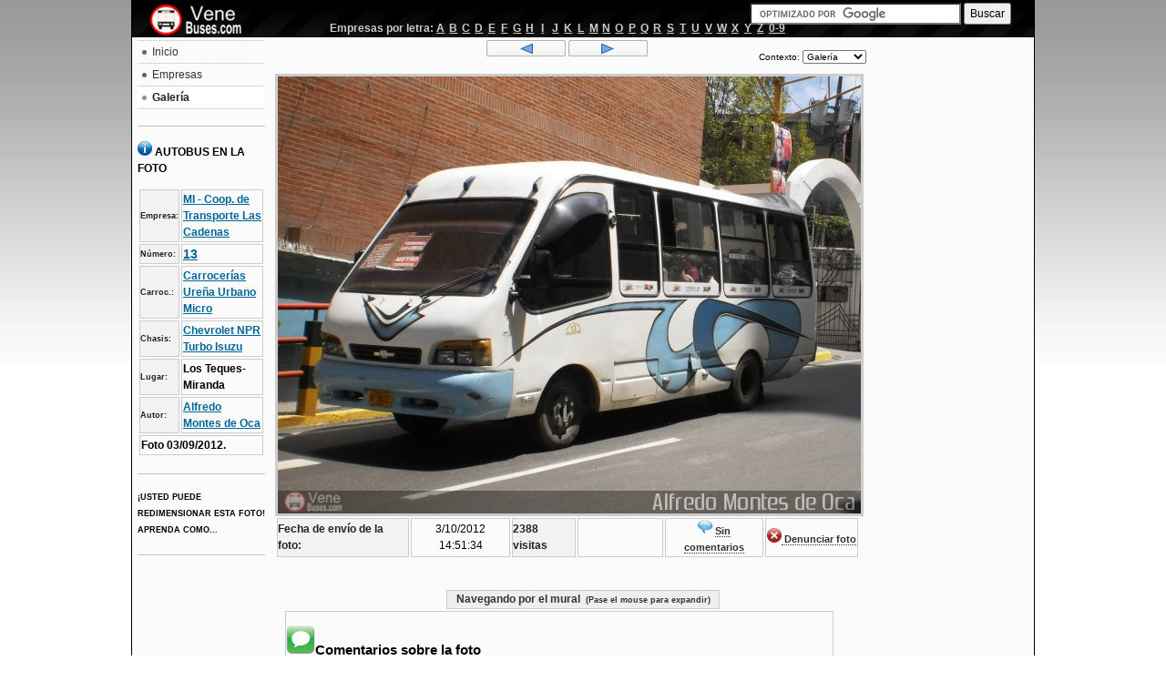

--- FILE ---
content_type: text/html; charset=ISO-8859-1
request_url: https://venebuses.com/foto/26764/
body_size: 4605
content:
<!DOCTYPE html PUBLIC "-//W3C//DTD XHTML 1.0 Transitional//EN" "http://www.w3.org/TR/xhtml1/DTD/xhtml1-transitional.dtd"> 
<html xmlns="http://www.w3.org/1999/xhtml" xml:lang="es-ve" lang="es-ve"> 
<head><meta charset="windows-1252"> 
   
  <meta name="robots" content="index, follow" /> 
  <meta name="keywords" content="Carrocerias Ureña,los teques-miranda,autobus,bus,venezuela,venebuses,venebus,venbus,autobús,transporte,rodovias,ciudades,foto de autobuses,fotos de autobuses,foto de buses,fotos de buses,busfan,expresos" /> 
  <meta name="description" content="Foto de autobús 13 de la empresa MI - Coop. de Transporte Las Cadenas en la ciudade de Los Teques-Miranda." /> 
  <title>MI - Coop. de Transporte Las Cadenas 13 por Alfredo Montes de Oca - Los Teques-Miranda - Venebuses.com</title> 
  <link rel="stylesheet" href="/templates/ja_purity/css/template.css" type="text/css" /> 
  <link rel="stylesheet" href="/templates/ja_purity/css/menu.css" type="text/css" /> 
  <link rel="icon" href="/img/ob.ico" type="image/x-icon"/>
  <script type="text/javascript" src="/script/jq.js"></script>
  <script type="text/javascript" src="/script/js.js"></script>
  <script type="text/javascript">
	fontSize = 100;
	$(document).ready(
		function()
		{
			$("#frmcoment").submit(function(){return addComentario('26764');});
			$('img.res').mouseover(
			function()
			{
				$('img.res').resizable({animate:true,ghost:true,aspectRatio:true}).parent().draggable();
			}
			);
			$(document).keydown(function(e){ if(e.target.tagName=="INPUT"||e.target.tagName=="TEXTAREA") return; if(e.keyCode==37){window.location=$("#btnant").get(0).href;}else{if(e.keyCode==39)window.location=$("#btnpos").get(0).href;}});
			$("#cboctx").change(function(){window.location='/foto/26764/'+$(this).val(); });
			$("a.cmn").click(function(){$("#comentario").val($("#comentario").val()+'[b]'+$(this).html()+'[/b]\n');});
			$("a.quote").click(function(){ var txt=getSelText(); if(txt=="") alert("Seleccionar un texto para citar"); else $("#comentario").val($("#comentario").val()+'[q]'+txt+'[/q]\n');});
		}
	);
  </script>
  <script type="text/javascript" src="/script/jq-ui.js"></script>
  <script type="text/javascript" src="/script/ui/ui.core.js"></script>
  <script type="text/javascript" src="/script/ui/ui.draggable.js"></script>
  <script type="text/javascript" src="/script/ui/ui.resizable.js"></script>
  <link rel="stylesheet" href="/templates/ja_purity/styles/background/lighter/style.css" type="text/css" />
  <link rel="stylesheet" href="/css/theme1/jtheme.css" type="text/css"/>
<!--[if gte IE 7.0]>
<style type="text/css">
.clearfix {display: inline-block;}
</style>
<![endif]-->  
	<style type="text/css"> 
		#ja-header,#ja-mainnav,#ja-container,#ja-botsl,#ja-footer {width: 97%;margin: 0 auto;}
		#ja-wrapper {min-width: 100%;}
		
	</style> 
	<meta property="og:title" content="MI - Coop. de Transporte Las Cadenas 13 por Alfredo Montes de Oca - Los Teques-Miranda - Venebuses.com"/>
	<meta property="og:type" content="website" />
	<meta property="og:url" content="http://venebuses.com/foto/26764/" />
	<meta property="og:site_name" content="Venebuses"/>
	<meta property="og:image" content="http://venebuses.com/m1/thumbs/aa40d567c94a14b2e9c126c1b043457d.jpg"/>
	<meta property="fb:admins" content="100001393631990" />
</head> 
<body id="bd" class="fs3 Moz" > 
<a name="Top" id="Top"></a> 
<p style="display:none">Carrocerias Ureña</p>
<div id="main">  
<!-- BEGIN: HEADER --> 
<div id="ja-headerwrap"> 
	<div id="ja-header" class="clearfix" > 
		<h1 class="logo"> 
			<a href="https://venebuses.com" title="Venebuses.com"><span>Venebuses.com</span></a> 
		</h1> 
		<div id="busca"><br/>
		<form action="https://www.google.co.ve" id="cse-search-box">
  <div>
    <input type="hidden" name="cx" value="partner-pub-5637917406182241:2784012543" />
    <input type="hidden" name="ie" value="ISO-8859-1" />
    <input type="text" name="q" size="30" />
    <input type="submit" name="sa" value="Buscar" />
  </div>
</form>

<script type="text/javascript" src="https://www.google.co.ve/coop/cse/brand?form=cse-search-box&amp;lang=es"></script>
		</div>
		<div id="empbar"><table align="center"><tr><th>Empresas por letra:</th><td width="10"><a href="/empresas/index.php?search=A">A</a></td><td width="10"><a href="/empresas/index.php?search=B">B</a></td><td width="10"><a href="/empresas/index.php?search=C">C</a></td><td width="10"><a href="/empresas/index.php?search=D">D</a></td><td width="10"><a href="/empresas/index.php?search=E">E</a></td><td width="10"><a href="/empresas/index.php?search=F">F</a></td><td width="10"><a href="/empresas/index.php?search=G">G</a></td><td width="10"><a href="/empresas/index.php?search=H">H</a></td><td width="10"><a href="/empresas/index.php?search=I">I</a></td><td width="10"><a href="/empresas/index.php?search=J">J</a></td><td width="10"><a href="/empresas/index.php?search=K">K</a></td><td width="10"><a href="/empresas/index.php?search=L">L</a></td><td width="10"><a href="/empresas/index.php?search=M">M</a></td><td width="10"><a href="/empresas/index.php?search=N">N</a></td><td width="10"><a href="/empresas/index.php?search=O">O</a></td><td width="10"><a href="/empresas/index.php?search=P">P</a></td><td width="10"><a href="/empresas/index.php?search=Q">Q</a></td><td width="10"><a href="/empresas/index.php?search=R">R</a></td><td width="10"><a href="/empresas/index.php?search=S">S</a></td><td width="10"><a href="/empresas/index.php?search=T">T</a></td><td width="10"><a href="/empresas/index.php?search=U">U</a></td><td width="10"><a href="/empresas/index.php?search=V">V</a></td><td width="10"><a href="/empresas/index.php?search=W">W</a></td><td width="10"><a href="/empresas/index.php?search=X">X</a></td><td width="10"><a href="/empresas/index.php?search=Y">Y</a></td><td width="10"><a href="/empresas/index.php?search=Z">Z</a></td><td><a href="/empresas/index.php?search=1">0-9</a></td></tr></table></div>
	</div> 
</div> 
<!-- END: HEADER -->  
<!-- BEGIN: MAIN NAVIGATION --> 
<!-- END: MAIN NAVIGATION --> 
<div> 
<div> 
		<!-- BEGIN: CONTENT --> 
		<div style="width:140px;float:left;padding-left:6px;z-index:0;" > 
			<div class="moduletable_menu"> 
				<ul class="menu">
					<li class="item1"><a href="https://venebuses.com"><span>Inicio</span></a></li>	
					<li class="item2"><a href="/empresas/"><span>Empresas</span></a></li>
					<li class="active item2"><a href="/galeria"><span>Galería</span></a></li>
				</ul>
			</div> 
			<div class="moduletable_menu">
			 
				<h4><img src="/img/info16.png" alt="Informação"/> AUTOBUS EN LA FOTO</h4>
							<table class="look" id="tbinfo">
									<tr>
						<th>Empresa:</th>
						<td><a href="/empresas/910/MI_-_Coop._de_Transporte_Las_Cadenas">MI - Coop. de Transporte Las Cadenas</a></td>
					</tr>
									<tr>
						<th>Número:</th>
						<td style="font-size:120%"><a href="/empresas/910/MI_-_Coop._de_Transporte_Las_Cadenas/13/" title="Há 3 fotos. Haga clic para ver más.">13</a></td>
					</tr>
									<tr>
						<th>Carroc.:</th>
						<td><a href="/modelos/carroceria/carrocer%EDas_urena/
							urbano_micro/" title="Ver mais fotos deste modelo">Carrocerías Ureña Urbano Micro</a></td>
					</tr>
									<tr>
						<th>Chasis:</th>
						<td><a href="/modelos/chassi/chevrolet/
							npr_turbo_isuzu/" title="Ver mais fotos deste modelo">Chevrolet NPR Turbo Isuzu</a></td>
					</tr>
									<tr>
						<th>Lugar:</th>
						<td>Los Teques-Miranda</td>
					</tr>
									<tr>
						<th>Autor:</th>
						<td><a href="/alfredobus/" title="Veja mais fotos deste autor">Alfredo Montes de Oca</a></td>
					</tr>
									<tr>
						<td colspan="2">Foto 03/09/2012.</td>
					</tr>
												</table>
			</div>
			<div class="moduletable_menu" style="z-index:0"> 
				<h4 style="margin:0"><span class="mini">¡Usted puede redimensionar esta foto! Aprenda como...</span></h4>
			</div>
		</div>
		<div id="direita">
			<script async src="//pagead2.googlesyndication.com/pagead/js/adsbygoogle.js"></script>
<!-- venebuses_foto_dir -->
<ins class="adsbygoogle"
     style="display:inline-block;width:160px;height:600px"
     data-ad-client="ca-pub-5637917406182241"
     data-ad-slot="3981544145"></ins>
<script>
(adsbygoogle = window.adsbygoogle || []).push({});
</script>		</div>
		<div class="gpagination"><div id="ctx"><p>Contexto: <select id="cboctx"><option value="" selected=="selected">Galería</option><option value="empresa/" >Empresa</option><option value="carroceria/" >Carrocería</option><option value="chassi/" >Chasis</option></select></div><div class="navflag"><a id="btnant" href="/foto/26765/" title="Anterior"><img src="/img/btnprev.gif" alt="Anterior"/></a> <a id="btnpos" href="/foto/26763/" title="Siguiente"><img src="/img/btnext.gif" alt="Siguiente"/></a></div></div>
		<div class="fotoview" >
<img src="/m1/photos/aa40d567c94a14b2e9c126c1b043457d.jpg" alt="MI - Coop. de Transporte Las Cadenas 13 por Alfredo Montes de Oca" class="res"/><table class="look" align="center"><tr><th>Fecha de envío de la foto:</th><td>3/10/2012 14:51:34</td><th id="views">2388 visitas</th><td><iframe id="fb" src="https://www.facebook.com/plugins/like.php?href=http%3A%2F%2Fvenebuses.com%2Ffoto%2F26764%2F&amp;send=false&amp;layout=standard&amp;width=120&amp;send=false&amp;layout=button_count&amp;width=150&amp;show_faces=false&amp;action=like&amp;colorscheme=light&amp;font=segoe+ui&amp;height=21" scrolling="no" frameborder="0" style="border:none; overflow:hidden; width:90px; height:21px;" allowTransparency="true"></iframe></td><td><a href="#lnkcmt" class="lnkcmt"><img src="/img/comment16.png" style="border:none" alt="" /> <span>Sin comentarios</span></a></td><td><a href="/contato.php?denun=26764" class="lnkcmt"><img src="/img/del16.png" alt="" style="border:none"/><span> Denunciar foto</span></a></td></tr></table>		</div> 
		<!-- END: CONTENT --> 
		<!-- BEGIN: LEFT COLUMN --> 
		<!-- END: LEFT COLUMN --> 
</div> 
</div>  
<div>
	<div style="clear:right">
	<table class="look" align="center" style="width:300px"><caption onmouseover="$('#nbhide').show()">Navegando por el mural <span class="mini">&nbsp;(Pase el mouse para expandir)</span></caption><tr style="display:none" id="nbhide"><td><a href="/foto/26766/" title="Yuruani 030-A"><img src="/m1/thumbs/7cb32e6bdc272551176478f3e90288bd.jpg" alt="Yuruani 030-A"/></a></td><td><a href="/foto/26765/" title="Aerobuses de Venezuela 117"><img src="/m1/thumbs/251a60450861c46c6bd982611b229f79.jpg" alt="Aerobuses de Venezuela 117"/></a></td><th width="165" style="text-align:center">&lt;&lt;Fotos anteriores<br/>Fotos seguintes&gt;&gt;</th><td><a href="/foto/26763/" title="C.U. Caracas - Los Teques A.C. 115"><img src="/m1/thumbs/f6968547901182c947e2fe1aa2d27edc.jpg" alt="C.U. Caracas - Los Teques A.C. 115"/></a></td><td><a href="/foto/26762/" title="MI - Unión de Transportistas San Pedro A.C. 24"><img src="/m1/thumbs/242f9b8a69eb1d7c728558522ee464c1.jpg" alt="MI - Unión de Transportistas San Pedro A.C. 24"/></a></td></tr></table>	</div>
	<div id="comentarios">
		<a id="lnkcmt" name="lnkcmt"></a>
		<h3><img src="/img/comment.png" alt=""/>Comentarios sobre la foto</h3>
		<div id="list"><p>No hay ningún comentario sobre esta foto.</p></div>
		<div id="form">
			<form method="post" action="addcoment.php" id="frmcoment">
							<table class="look" align="center">
					<caption>¡Escribe tu comentario!</caption>
					<tr><th><label for="nome">Nombre y apellido:</label></th><td><input type="text" maxlength="32" name="nome" id="nome" size="35" /></td></tr>
					<tr><th><label for="email">E-mail (Opcional):</label></th><td><input type="text" maxlength="32" name="email" id="email" size="35" /><br/><span class="mini"><input type="checkbox" id="nt" /><label for="nt"> Notificarme de nuevos comentarios en esta foto</label></span></td></tr>
					<tr><th><label for="comentario">Comentario:</label></th><td><textarea cols="75" rows="6" name="comentario" id="comentario"></textarea></td></tr> 
					<tr><td colspan="2"><span style="font-weight:bold">Al enviar su comentario usted garantiza que no viola los <a href="https://venebuses.com/blog/2009/11/18/terminos-de-uso-de-venebuses-com/" target="_blank">Términos de Uso</a></span></label></td></tr>
					<tr><td colspan="2" align="center">
						<div id="cmld" class="cm"><img src="/img/loading.gif" alt=""/> Guardando...</div>
						<div id="cmok" class="cm"><img src="/img/ok16.png" alt=""/> Gracias, tu opinión será visible después de haber sido aprobado por nuestro equipo.</div>
						<div id="cmer" class="cm"><img src="/img/del16.png" alt=""/> Error al guardar comentario.</div>
						<input type="submit" value="Enviar" id="btncmt"/>
					</td></tr>
				</table>
			</form>
		</div>
		<p style="text-align:right"><a href="#Top">Ir a la parte superior</a></p>
	</div>
	<div style="margin-left:130px">
		<div style="float:left">
			<script async src="//pagead2.googlesyndication.com/pagead/js/adsbygoogle.js"></script>
<!-- venebuses_foto_inferior -->
<ins class="adsbygoogle"
     style="display:inline-block;width:336px;height:280px"
     data-ad-client="ca-pub-5637917406182241"
     data-ad-slot="6795409740"></ins>
<script>
(adsbygoogle = window.adsbygoogle || []).push({});
</script>		</div>
		<div style="float:left">
			<script async src="//pagead2.googlesyndication.com/pagead/js/adsbygoogle.js"></script>
<!-- venebuses_foto_inferior -->
<ins class="adsbygoogle"
     style="display:inline-block;width:336px;height:280px"
     data-ad-client="ca-pub-5637917406182241"
     data-ad-slot="6795409740"></ins>
<script>
(adsbygoogle = window.adsbygoogle || []).push({});
</script>		</div>
	</div>
</div>
<!-- BEGIN: FOOTER --> 
<div id="ja-footerwrap"> 
<div id="ja-footer" class="clearfix">
	<div id="ja-footnav"></div> 
	<div class="copyright"><p><p>Los derechos de autor del material expuesto corresponde a sus respectivos autores.<br/>Venebuses.com no es responsable por el material enviado por los usuarios.</p>&copy;2009 Venebuses.com - Todos los derechos reservados.<br/>Juan Carlos Gámez y Tadeu Carnevalli</p>
	</div> 
	<div class="ja-cert">
	</div> 
	<br/> 
</div> 
</div> 
<!-- END: FOOTER --> 
</div> 
<div id="dialog"></div>
<div id="dialogV"></div>
<!--Google analytics-->
<script type="text/javascript">
var gaJsHost = (("https:" == document.location.protocol) ? "https://ssl." : "http://www.");
document.write(unescape("%3Cscript src='" + gaJsHost + "google-analytics.com/ga.js' type='text/javascript'%3E%3C/script%3E"));
</script>
<script type="text/javascript">
try {
var pageTracker = _gat._getTracker("UA-6668161-8");
pageTracker._trackPageview();
} catch(err) {}</script><!--Google analytics fim-->
<script defer src="https://static.cloudflareinsights.com/beacon.min.js/vcd15cbe7772f49c399c6a5babf22c1241717689176015" integrity="sha512-ZpsOmlRQV6y907TI0dKBHq9Md29nnaEIPlkf84rnaERnq6zvWvPUqr2ft8M1aS28oN72PdrCzSjY4U6VaAw1EQ==" data-cf-beacon='{"version":"2024.11.0","token":"713780ce1ff44980abe6a56126982aef","r":1,"server_timing":{"name":{"cfCacheStatus":true,"cfEdge":true,"cfExtPri":true,"cfL4":true,"cfOrigin":true,"cfSpeedBrain":true},"location_startswith":null}}' crossorigin="anonymous"></script>
</body> 
</html> 


--- FILE ---
content_type: text/html; charset=utf-8
request_url: https://www.google.com/recaptcha/api2/aframe
body_size: 120
content:
<!DOCTYPE HTML><html><head><meta http-equiv="content-type" content="text/html; charset=UTF-8"></head><body><script nonce="Eg_eHxZGi5XI6viJj2SVRA">/** Anti-fraud and anti-abuse applications only. See google.com/recaptcha */ try{var clients={'sodar':'https://pagead2.googlesyndication.com/pagead/sodar?'};window.addEventListener("message",function(a){try{if(a.source===window.parent){var b=JSON.parse(a.data);var c=clients[b['id']];if(c){var d=document.createElement('img');d.src=c+b['params']+'&rc='+(localStorage.getItem("rc::a")?sessionStorage.getItem("rc::b"):"");window.document.body.appendChild(d);sessionStorage.setItem("rc::e",parseInt(sessionStorage.getItem("rc::e")||0)+1);localStorage.setItem("rc::h",'1762175049529');}}}catch(b){}});window.parent.postMessage("_grecaptcha_ready", "*");}catch(b){}</script></body></html>

--- FILE ---
content_type: text/css
request_url: https://venebuses.com/templates/ja_purity/css/template.css
body_size: 4765
content:
/* COMMON STYLE
--------------------------------------------------------- */
html, body, form, fieldset {
	margin: 0;
	padding: 0;
}

body {
	color: #000000;
	font-family: Arial, Helvetica, sans-serif;
	line-height: 150%;
	background:#ffffff url("http://venebuses.com/img/fundo_cinza.jpg") top left repeat-x fixed;
}

body#bd {
/*	color: #333333;
	background: #F2F2F2;*/
}

body.contentpane {
	width: auto; /* Printable Page */
	margin: 1em 2em;
	line-height: 1.3em;
	margin: 0px 0px 0px 0px;
	font-size: 12px;
	color: #333;
}

body.fs3{
	font-size: 12px;
}
/* Normal link */
a {
	color: #006699;
	text-decoration: underline;
}

a:hover, a:active, a:focus {
	color: #333333;
	text-decoration: underline;
}

/* Title text */
.contentheading, .componentheading, .blog_more strong, h1, h2, h3, h4 {
	font-family: "Segoe UI", Arial, Helvetica, sans-serif;
}

/* Small text */
small, .small, .smalldark, .mosimage_caption, .createby, .createdate, .modifydate, a.readon, .img_caption {
	color: #666666;
	font-size: 92%;
}

/* Heading */
h1 {
	font-size: 180%;
}

h2 {
	font-size: 150%;
}

h3 {
	font-size: 125%;
}

h4 {
	font-size: 100%;
	text-transform: uppercase;
}

p, pre, blockquote, ul, ol, h1, h2, h3, h4, h5, h6 {
	margin: 1em 0;
	padding: 0;
}

ul {
	list-style: none;
}

ul li {
	padding-left: 30px;
	background: url(../images/bullet.gif) no-repeat 18px 8px;
	line-height: 180%;
}

ol li {
	margin-left: 35px;
	line-height: 180%;
}

th {
	padding: 5px;
	font-weight: bold;
	text-align: left;
}

fieldset {
	/*border: none;*/
	padding: 10px 5px;
	/*background: url(../images/hdot2.gif) repeat-x top;*/
}

fieldset a {
	font-weight: bold;
}

hr {
	border-top: 1px solid #CCCCCC;
	border-right: 0;
	border-left: 0;
	border-bottom: 0;
	height: 1px;
}

td, div {
	font-size: 100%;
}

img {
	border: none;
}
/* FORM
--------------------------------------------------------- */
form {
	margin: 0;
	padding: 0;
}

form label {
	cursor: pointer;
}

input, select, textarea, .inputbox {
	padding: 3px 5px;
	font-family: Tahoma, Arial, Helvetica, sans-serif;
	font-size: 100%;
}

.button {
	padding: 3px 5px;
	border: 1px solid #333333;
	background: url(../images/grad1.gif) repeat-x top #333333;
	color: #CCCCCC;
	font-size: 85%;
	text-transform: uppercase;
}

.button:hover, .button:focus {
	border: 1px solid #999999;
	background: #333333;
	color: #FFFFFF;
}

* html .button {
	padding: 2px 0 !important; /*IE 6*/
}

*+html .button {
	padding: 2px 0 !important; /*IE 7*/
}

.inputbox {
	border: 1px solid #CCCCCC;
	background: #FFFFFF;
}

.inputbox:hover, .inputbox:focus {
	background: #FFFFCC;
}

/* BONUS TYPOGRAPHY STYLES
--------------------------------------------------------- */
pre, .code {
	padding: 10px 15px;
	margin: 5px 0 15px;
	border-left: 5px solid #999999;
	background: #FFFFFF;
	font: 1em/1.5 "Courier News", monospace;
}

blockquote {
	padding: 1em 40px 1em 15px;
}

blockquote span.open {
	padding: 0 0 0 20px;
	background: url(../images/so-q.gif) no-repeat left top;
}

blockquote span.close {
	padding: 0 20px 0 0;
	background: url(../images/sc-q.gif) no-repeat bottom right;
}

/* Quote hilight */
.quote-hilite {
	padding: 10px 15px;
	margin: 0;
	border: 1px solid #CACACC;
	background: #FFFFFF;
}

/* Small quote */
.small-quote {
	margin: 0;
	padding: 0;
	background: none;
}

.small-quote span.open-quote {
	margin: 0;
	padding-left: 20px;
	background: url(../images/so-q.gif) no-repeat center left;
}

.small-quote span.close-quote {
	margin: 0;
	padding-right: 20px;
	background: url(../images/sc-q.gif) no-repeat center right;
}

.small-quote span.author {
	padding: 2px 5px 2px 20px;
	border-top: 1px solid #DCDDE0;
	margin: 0.5em 0 0;
	display: block;
	background: url(../images/author.gif) no-repeat 5px 4px #EAEBEE;
	font-size: 90%;
	text-transform: uppercase;
}

/* Rropcap */
.dropcap {
	float: left;
	padding: 4px 8px 0 0;
	display: block;
	color: #999999;
	font: 50px/40px Georgia, Times, serif;
}

/* Tips, Error, Message, Hightlight*/
p.error {
	padding-left: 25px;
	color: #BF0000;
	background: url(../images/icon-error.gif) no-repeat top left;
	text-align:left;
}

p.message {
	padding-left: 25px;
	color: #006699;
	background: url(../images/icon-info.gif) no-repeat top left;
	text-align:left;
}

p.tips {
	padding-left: 25px;
	color: #EE9600;
	background: url(../images/icon-tips.gif) no-repeat top left;
	text-align:left;
}

.highlight {
	padding: 1px 5px;
	background: #FFFFCC;
	font-weight: bold;
}

/* Note Style */
p.stickynote {
	padding: 10px 0px 10px 40px;
	border: 1px solid #CACACC;
	background: url(../images/sticky-bg.gif) no-repeat 5px center #FFFFFF;
}

p.download {
	padding-left:40px;
	border: 1px solid #CACACC;
	background: url(../images/download-bg.gif) no-repeat 5px center #FFFFFF;
}

.blocknumber {
	clear: both;
	padding: 5px 15px 10px;
	position: relative;
}

/* Check list */
ul.checklist {
	list-style: none;
}

ul.checklist li {
	margin-left: 15px;
	padding: 0 0 5px 20px;
	background: url(../images/checklist-bg.gif) no-repeat 0 3px;
}

/* Small checklist */
ul.small-checklist {
	list-style: none;
}

ul.small-checklist li {
	margin-left: 15px;
	padding: 0 0 5px 20px;
	background: url(../images/icon_list.gif) no-repeat 0 3px;
}

/* Check list */
ul.stars {
	list-style: none;
}

ul.stars li {
	margin-left: 15px;
	padding: 0px 0 5px 20px;
	background: url(../images/star-bg.gif) no-repeat 0 3px;
}

/* Bignumber */
.bignumber {
	float: left;
	margin-right: 8px;
	padding: 6px 7px;
	display: block;
	background: url(../images/ol-bg.gif) no-repeat top left;
	color: #7BA566;
	font: bold 20px/normal Arial, sans-serif;
}


/* Legend */
.legend-title {
	margin: 0;
	padding: 0 3px;
	float: left;
	display: block;
	background: #F6F6F6;
	font-weight: bold;
	position: absolute;
	top: -10px;
	left: 7px;
}

.legend {
	margin: 20px 0;
	padding: 0 10px;
	border: 1px solid #CACACC;
	background: #FFFFFF;
	position: relative;
}

/* MAIN LAYOUT DIVS
--------------------------------------------------------- */
#ja-wrapper {
	width: 900px !important;
	margin: 0;
	background: #F2F2F2;
}

#ja-containerwrap {
	background: url(../images/cw-bg1.gif) repeat-y 50% 0;
}

#ja-containerwrap2 {
	background: url(../images/cw-bg2.gif) no-repeat 50% 0;
	padding:0;margin:0;
}

#ja-container {
	background: url(../images/c-bg1.gif) repeat-y 18% 0;
}

#ja-container2 {
	background: url(../images/c-bg2.gif) no-repeat 18% 0;
}

#ja-mainbody-f, #ja-mainbody-fr {
	float: none;
	width: 100%;
}

#ja-mainbody-fr #ja-contentwrap {
	float: right;
	width:735px !important;
	margin-left:25px;
}

#ja-mainbody-fr #ja-col1 {
	width: 200px;
	float: left;
	margin-top:10px;
}

#ja-mainbody-fr #ja-contentwrap {
	width: 80%;
	float:right;
	
}

#ja-contentwrap {
	min-height: 300px;
	height: auto;
}
* html #ja-contentwrap {
	
}

/* Full right */
#ja-containerwrap-fr {
	background: url(../images/cw-bg1.gif) repeat-y 50% 0;
}

#ja-containerwrap-fr #ja-containerwrap2 {
	background: url(../images/cw-bg2.gif) no-repeat 50% 0;
}

/* HEADER
--------------------------------------------------------- */
#ja-headerwrap {
	background: #333333 url(../images/header/top.jpg) repeat-x top;
	color: #CCCCCC;
	line-height: normal;
	height: 40px;
}

#ja-header {
	position: relative;
	height: 38px;
}

.ja-headermask {
	/*width: 602px;*/
}

#ja-header a {
	color: #CCCCCC;
}

h1.logo, h1.logo-text {
	margin: 0;
	padding: 5px;
	font-size: 180%;
	text-transform: uppercase;
}

h1.logo a {
	width: 115px;
	display: block;
	background: url(http://venebuses.com/templates/ja_purity/images/venebuses.png) no-repeat;
	height: 38px;
	position: relative;
	z-index: 0;
	margin-top:-2px;
	padding-top:0px;
}

h1.logo a span {
	display:none;
}

h1.logo-text a {
	color: #CCCCCC !important;
	text-decoration: none;
	outline: none;
	position: absolute;
	bottom: 40px;
	left: 5px;
}

p.site-slogan {
	margin: 0;
	padding: 0;
	padding: 2px 5px;
	color: #FFFFFF;
	background: #444444;
	font-size: 92%;
	position: absolute;
	bottom: 20px;
	left: 0;
}

/* MODULE
--------------------------------------------------------- */
div.moduletable,
div.moduletable_menu,
div.moduletable_text {
	padding: 0 0 20px;
	margin-bottom: 15px;
	background: url(../images/hdot.gif) repeat-x bottom;
}

div.moduletable h3,
div.moduletable_menu h3,
div.moduletable_text h3 {
	padding: 0 0 8px;
	margin: 0;
	font-size: 125%;
	font-weight: bold;
	text-transform: uppercase;
}

/* Module rounded */
div.module h3 {
	margin: 0 -15px 10px;
	padding: 8px 15px 5px;
	border-bottom: 2px solid #F6F6F6;
	color: #7BA566;
	font-size: 125%;
	font-weight: bold;
	text-transform: uppercase;
}

div.module_black,
div.module_green,
div.module_blue,
div.module_red,
div.module {
	margin-bottom: 20px;
	float: left;
	clear: both;
	width: 100%;
	background: url(../images/b-br.gif) no-repeat bottom right #FFFFFF;
}

div.module div {
	background: url(../images/b-bl.gif) no-repeat bottom left;
}

div.module div div {
	background: url(../images/b-tr.gif) no-repeat top right;
}

div.module div div div {
	padding: 0 15px 10px;
	background: url(../images/b-tl.gif) no-repeat top left;
}

div.module_black div div div div,
div.module_green div div div div,
div.module_blue div div div div,
div.module_red div div div div,
div.module_text div div div div,
div.module div div div div {
	margin: 0;
	padding: 0;
	float: none;
	width: 99%;
	background: none;
}

div.module_text h3 {
	margin: 0 0 10px;
	width: 100%;
	clear: both;
	display: block;
	overflow: hidden;
}

div.module_text span {
	padding: 0 3px 0 0;
	float: left;
	clear: both;
	display: block;
	background: #F6F6F6;
	font-weight: bold;
}

div.module_text {
	margin-bottom: 20px;
	padding: 0;
	float: left;
	clear: both;
	width: 100%;
	/*background: url(../images/bt-br.gif) no-repeat bottom right #F6F6F6;*/
}

div.module_text div {
	background: url(../images/bt-bl.gif) no-repeat bottom left;
}

div.module_text div div {
	background: url(../images/bt-tr.gif) no-repeat top right;
}

div.module_text div div div {
	padding: 0 15px 10px;
	display: block;
	background: url(../images/bt-tl.gif) no-repeat top left;
}

div.banneritem_text {
	padding: 5px 0 !important;
}

/* red */
div.module_black h3,
div.module_green h3,
div.module_blue h3,
div.module_red h3 {
	margin: 0 -15px 10px;
	padding: 8px 15px 5px;
	border-bottom: 1px solid #F6F6F6;
	color: #FFFFFF;
	font-size: 125%;
	font-weight: bold;
	text-transform: uppercase;
}

div.module_red {
	background: url(../images/br-br.gif) no-repeat bottom right #BF0000;
	color: #FFFFFF;
}

div.module_red div {
	background: url(../images/br-bl.gif) no-repeat bottom left;
}

div.module_red div div {
	background: url(../images/br-tr.gif) no-repeat top right;
}

div.module_red div div div {
	padding: 0 15px 10px;
	background: url(../images/br-tl.gif) no-repeat top left;
}

/* blue */
div.module_blue {
	background: url(../images/bb-br.gif) no-repeat bottom right #006699;
	color: #FFFFFF;
}

div.module_blue div {
	background: url(../images/bb-bl.gif) no-repeat bottom left;
}

div.module_blue div div {
	background: url(../images/bb-tr.gif) no-repeat top right;
}

div.module_blue div div div {
	padding: 0 15px 10px;
	background: url(../images/bb-tl.gif) no-repeat top left;
}

/* green */
div.module_green {
	background: url(../images/bg-br.gif) no-repeat bottom right #7BA566;
	color: #FFFFFF;
}

div.module_green div {
	background: url(../images/bg-bl.gif) no-repeat bottom left;
}

div.module_green div div {
	background: url(../images/bg-tr.gif) no-repeat top right;
}

div.module_green div div div {
	padding: 0 15px 10px;
	background: url(../images/bg-tl.gif) no-repeat top left;
}

/* black */
div.module_black {
	background: url(../images/bl-br.gif) no-repeat bottom right #333333;
	color: #FFFFFF;
}

div.module_black div {
	background: url(../images/bl-bl.gif) no-repeat bottom left;
}

div.module_black div div {
	background: url(../images/bl-tr.gif) no-repeat top right;
}

div.module_black div div div {
	padding: 0 15px 10px;
	background: url(../images/bl-tl.gif) no-repeat top left;
}

div.module_blue ul,
div.module_blue ol,
div.module_red ul,
div.module_red ol,
div.module_black ul,
div.module_black ol,
div.module_green ul,
div.module_green ol {
	margin: 0;
	padding: 0;
}

div.module_blue li,
div.module_red li,
div.module_black li,
div.module_green li {
	margin-left: 20px;
	padding: 0;
	line-height: 150%;
}

div.module_blue a,
div.module_red a,
div.module_black a,
div.module_green a {
	color: #FFFFFF;
}

div.advs {
	float: left;
	width: 100%;
	clear: both;
	display: block;
}

/* LEFT COLUMN + RIGHT COLUMN
--------------------------------------------------------- */
#ja-col1 {
	float: left;
	width: 250px;
	padding-top: 10px;
	overflow: hidden;
	
}
#ja-col2 {
	float: right;
	width: 20%;
	overflow: hidden;
}

#ja-col1 table,
#ja-col2 table {
	border-collapse: collapse;
	border-spacing: 0;
}

#ja-col1 ul li,
#ja-col2 ul li {
	padding-left: 10px;
	margin: 0;
	background: url(../images/bullet.gif) no-repeat 5px 50%;
}

#ja-col1 ul, #ja-col2 ul {
	margin: 0;
}

#ja-col1 ol, #ja-col2 ol {
	margin-left: 5px;
}

#ja-col1 .article_separator,
#ja-col2 .article_separator {
	display: none;
}

/* FOOTER
--------------------------------------------------------- */
#ja-footerwrap {
	border-top: 5px solid #CCCCCC;
	padding: 20px 0 30px;
	clear: both;
	background: url(../images/grad3.gif) repeat-x bottom #F6F6F6;
}

#ja-footer {
	padding: 0;
	color: #666666;
	background: url(../images/vdot.gif) repeat-y 22% 0;
	position: relative;
}

#ja-footer .copyright {
	clear: both;
	display: block;
	padding-left: 25%;
	color: #666666;
	font-style: normal;
	font-size: 92%;
}

#ja-footnav {
	padding-left: 25%;
}

#ja-footer ul {
	margin: 0 0 5px;
	padding: 0;
}

#ja-footer li {
	margin: 0;
	padding: 0;
	display: inline;
	background: none;
}

#ja-footer li a {
	padding: 0 15px 0 0;
	display: inline;
	color: #666666;
	font-weight: bold;
	font-size: 92%;
	line-height: normal;
	text-decoration: none;
	text-transform: uppercase;
}

#ja-footer li a:hover, #ja-footer li a:active, #ja-footer li a:focus {
	color: #333333;
	text-decoration: none;
}

.ja-cert {
	font-size: 92%;
	position: absolute;
	right: 0;
	top: 18px;
}

.ja-cert a {
	margin: 0 0 0 5px;
	padding: 0;
	border: none;
	border: none;
	text-decoration: none;
}

.ja-cert a span {
	display: none;
}

.ja-cert a img {
	border: none;
}

.banneritem {
	display: block;
	margin-top: 15px;
}

/* MISCELLANOUS
----------------------------------------------------------- */
/*collapsible h3*/
h3.show {
	background: url(../images/arrow2.png) no-repeat 90% 60%;
	cursor: pointer;
}

h3.hide {
	background: url(../images/arrow3.png) no-repeat 90% 60%;
	cursor: pointer;
}

.clr {
	clear: both;
}

.hasTip img {
	margin: 10px 5px 0 0;
	border: none;
}

/* Tooltips */
.tool-tip {
	float: left;
	border: 1px solid #D4D5AA;
	padding: 5px;
	background: #FFFFCC;
	max-width: 200px;
}

.tool-title {
	padding: 0;
	margin: 0;
	margin-top: -15px;
	padding-top: 15px;
	padding-bottom: 5px;
	background: url(../../system/images/selector-arrow.png) no-repeat;
	font-size: 100%;
	font-weight: bold;
}

.tool-text {
	margin: 0;
	font-size: 100%;
}

/* Clearfix */
.clearfix:after {
	clear: both;
	display: block;
	content: ".";
	height: 0;
	visibility: hidden;
}

* html > body .clearfix {
	width: 100%;
	display: block;
}

* html .clearfix {
	height: 1%;
}

/* Firefox Scrollbar Hack - Do not remove */
html {
	margin-bottom: 1px;
	height: 100%!important;
	height: auto;
}
/*Onibus Brasil Format*/
table.look{
	
}
table .look tr{width:30px;}
table.look th{
	background-color:#f2f2f2;
	color:#222;
}
table.look th,table.look td{
	border:solid 1px #ccc;
}
table.look caption
{
	border:solid 1px #ccc;
	background-color:#eee;
	color:#333;
	font-weight:bold;
}
table.look caption a{color:#222;}
div#topuser
{
	position:absolute;
	right:20px;
	top:40px;
}
table.icon td
{
	padding:5px;
	border:dotted 1px #ccc;
	font-weight:bold;
	width:90px;
}
table.icon a
{
	text-decoration:none;
}
table.icon caption
{
	border:solid 1px #ccc;
	background-color:#111;
	color:#eee;
	font-weight:bold;
}
div.divdialog
{
	font-size:85%;
}
span.mini
{
	font-size:75%;
	font-weight:0;
}

div.businfo
{
	font-size:85%;
}
div.businfo p
{
	margin:0;padding:0;
}
div.businfo td,th
{
	padding:0;
}
#cred_com
{
	display:none;
}
td p
{margin:0;padding:0;}
.redbutton
{font-family:arial; background-color:#ee0000; color:#fff; border:inset 2px #000;font-weight:bold;letter-spacing:1px;}

td#rowsubmit p
{
	font-weight:bold;
	background-color:#ddd;
}
div.numpagina
{
	text-align:right;
	font-weight:bold;
	font-size:120%;
}
div.numpagina a
{
	text-decoration:underline;
	color:#0000dd;
}
table.img td
{
	width:185px;
}
table.img td p
{
	margin:2px;
}
table.img td img
{
	border:solid 1px #ccc;
	padding:2px;
}
table.img p.ip
{
	font-weight:bold;
}
a#lnkampliafoto img
{
	padding:0;
	border:solid 8px #222;
}
a#lnkampliafoto:hover img
{
	border:solid 8px #dd0000;
}
div#dialog,div#dialogV
{
	padding:0;margin:0;
}
div#direita
{
	float:right;
	width:180px;	
	text-align:center;
	padding:2px;
}
div#direita div
{
	border:solid 1px #ccc;
	margin-bottom:2px;
}
div#divmural h2
{
	text-align:left;
	font-size:200%;
}
div#main
{
	width:990px;
	margin:0em auto;
	border:solid 1px #000;
	background-color:#fbfbfb;
}
div#col-left
{
	width:180px;
	margin-left:-25px;
}
div.uploadbox,div.uploadboxCut
{
	border:solid 1px #bbb;
	width:535px;
	text-align:center;
	padding-bottom:5px;
}
div.uploadbox table
{
	text-align:left;
}
div.uploadboxCut
{	
	width:700px;
	padding:4px;
	text-align:center;
}
div.uploadboxCut #divborda
{
	border:dotted 3px #cc0000;
	padding:0;margin:0;
	height:640px;
}
div.uploadboxCut img
{
	padding:0;margin:0;
}
div.muralbox
{
	padding:3px;
}
div.muralbox h1
{
	font-size:225%;
	margin-bottom:0;
	text-align:center;
	letter-spacing:2px;
	display:block;
}
div.muralbox h1 a, div.muralbox h1 a:visited
{
	color:#222;
	text-decoration:none;
	border-bottom:dotted 2px #222;	
}
div.muralbox p
{
	font-weight:bold;
	text-align:center;
}
div.fotoview
{
	float:right;
	margin-right:7px;
	width:642px;
	text-align:center;
}
div.fotoview img
{
	border:solid 3px #ccc;
	z-index:999999;
	border-right:solid 3px #ccc;
}
div#comentarios
{
	width:600px;
	border:solid 1px #ccc;
	float:right;
	margin-right:220px;
}
div#comentarios div#list
{
	border-bottom:dotted 2px #ccc;
}
div.cmt_foto
{
	border-top:dotted 2px #ccc;
	padding-left:3px;
	clear:left;
	background-color:#fbfbfb;
}
div.cmt_foto_2
{
	border-top:dotted 2px #ccc;
	padding-left:3px;
	clear:left;
	background-color:#f5f5f5;
}
.cmt_foto p, .cmt_foto_2 p
{
	padding:0;margin:0;
}
div.cmt_foto p.cmt_t span.n, div.cmt_foto_2 p.cmt_t span.n
{
	font-weight:bold;
	font-size:125%;
}
div.cmt_foto p.cmt_t span.n a, div.cmt_foto_2 p.cmt_t span.n a
{
	text-decoration:none;
}
div.cmt_foto p.cmt_c, div.cmt_foto_2 p.cmt_c
{
	font-size:85%;
	padding-left:6px;
}
div.cmt_foto p.cmt_c_in, div.cmt_foto_2 p.cmt_c_in
{
	font-size:96%;
	padding-left:15px;
}
a.lnkcmt{font-weight:bold;color:#333;font-size:95%;text-decoration:none;}
a.lnkcmt span{border-bottom:dotted 1px #333;}
td.views{text-align:center}
div#busca{position:absolute;right:10px;top:-12px;}
div#busca label{font-weight:bold;display:block;}
div#busca input#search{height:12px;width:170px;font-size:10px;font-family:arial;font-weight:bold;padding:1px;}
h1.tmural{color:#333;text-align:left;letter-spacing:1px;margin-left:5px;}
h1.tmural a,h1.tmural a:visited{text-decoration:underline;color:#cc0000;letter-spacing:5px;}
div#publ{display:none;}
div.gpagination{margin-top:3px;text-align:center;}
div.gpagination div.navflag{margin-left:27%;}
div.bninf{margin-left:13px;margin-top:3px;width:500px;text-align:center}
div.addinffoto{float:right;margin-right:20px;}
div.bread{position:absolute;left:230px;color:#777;font-weight:bold;}
div.bread a{color:#555 !important;}
#empbar{position:absolute;top:20px;left:200px;text-align:center;}
#empbar td a{font-weight:bold;display:block;}
#empbar2{position:absolute;top:40px;left:0px;}
#empbar2 th{color:#222;}
span.bold{font-weight:bold;}
span.quote{font-style:italic;font-size:95%;border-left:solid 5px #ccc;}
span.cname{font-weight:bold;}
.ttitle img{float:left;}
.ttitle{vertical-align:middle;line-height:40px;text-align:left;margin:0;padding:0}
div#add{text-align:center}
p.lgfoto{font-family:Arial,Verdana;}
.cm{display:none}
#tbinfo  th{font-size:75%}
#tbinfo td{font-weight:bold;}
#tbinfo td.sm, #tbinfo td.sma{}
#tbinfo td.sma{text-transform:none;line-height:100%;}
div#flogname{top:-15px;left:120px;position:absolute;font-size:125%;}
div#membro{position:absolute;top:0;left:110px;}
div#membro a{text-decoration:none;border-bottom:dotted 1px;}
div.gpagination div#ctx{float:right;font-size:80%;}
div.gpagination div#ctx select{font-size:10px;margin:0;padding:0;}

--- FILE ---
content_type: text/css
request_url: https://venebuses.com/templates/ja_purity/css/menu.css
body_size: 72
content:
/* Default Joomla! Menu */
#ja-container2 .menu,  ul.menu {
	margin: 0;
	padding: 1px 0 0;
	list-style: none;
	background: url(../images/hdot2.gif) repeat-x top;
}

#ja-container2 .menu li,  .menu li {
	margin: 0 !important;
	padding: 0 !important;
	background: none !important;
}

#ja-container2 .menu li a,  .menu li a{
	padding: 2px 0;
	display: block;
	color: #333333;
	background: url(../images/hdot2.gif) repeat-x bottom;
	text-decoration: none;
	outline: none;
}

#ja-container2 .menu li a span,  .menu li a span  {
	padding-left: 16px;
	background: url(../images/bullet.gif) no-repeat 5px 5px;
}

#ja-container2 .menu li a:hover,
#ja-container2 .menu li a:active,
#ja-container2 .menu li a:focus,
  .menu li a:hover,
  .menu li a:active,
  .menu li a:focus {
	color: #333333;
	background: url(../images/hdot2.gif) repeat-x bottom #DDDDDD;
	text-decoration: none;
}

#ja-container2 .menu li.active a,   .menu li.active a {
	background: url(../images/hdot2.gif) repeat-x bottom #FFFFFF;
	color: #222;
	font-weight: bold;
	text-decoration: none;
}

#ja-container2 .menu li.active a span,  .menu li.active a span {
	background: url(../images/bullet3.gif) no-repeat 5px 5px;
}

#ja-container2 .menu li li a span,  .menu li li a span {
	background: none;
}

#ja-container2 .menu li ul,  .menu li ul {
	margin: 0;
	padding: 0;
	list-style: none;
}

#ja-container2 .menu li li {
	padding: 0 0 0 15px !important;
	list-style: none;
}

#ja-container2 .menu li li a {
	color: #333333;
	background: none !important;
	font-size: 92%;
	font-weight: normal;
}

#ja-container2 .menu li li a:hover,
#ja-container2 .menu li li a:active,
#ja-container2 .menu li li a:focus {
	color: #006699;
}

#ja-container2 .menu li li a span {
	background: url(../images/bullet.gif) no-repeat 5px;
	font-weight: normal;
}

--- FILE ---
content_type: text/css
request_url: https://venebuses.com/css/theme1/jtheme.css
body_size: 3908
content:
/*
 * jQuery UI screen structure and presentation
 * This CSS file was generated by ThemeRoller, a Filament Group Project for jQuery UI
 * Author: Scott Jehl, scott@filamentgroup.com, http://www.filamentgroup.com
 * Visit ThemeRoller.com
*/

/*
 * Note: If your ThemeRoller settings have a font size set in ems, your components will scale according to their parent element's font size.
 * As a rule of thumb, set your body's font size to 62.5% to make 1em = 10px.
 * body {font-size: 62.5%;}
*/



/*UI accordion*/
.ui-accordion {
	/*resets*/margin: 0; padding: 0; border: 0; outline: 0; line-height: 1.3; text-decoration: none; font-size: 100%; list-style: none;
	font-family: Verdana, Arial, sans-serif;
	font-size: 1.1em;
	border-bottom: 1px solid #d3d3d3;
}
.ui-accordion-group {
	/*resets*/margin: 0; padding: 0; border: 0; outline: 0; line-height: 1.3; text-decoration: none; font-size: 100%; list-style: none;
	border: 1px solid #d3d3d3;
	border-bottom: none;
}
.ui-accordion-header {
	/*resets*/margin: 0; padding: 0; border: 0; outline: 0; line-height: 1.3; text-decoration: none; font-size: 100%; list-style: none;
	cursor: pointer;
	background: #000000 url(images/000000_40x100_textures_05_inset_soft_75.png) 0 50% repeat-x;
}
.ui-accordion-header a {
	/*resets*/margin: 0; padding: 0; border: 0; outline: 0; line-height: 1.3; text-decoration: none; font-size: 100%; list-style: none;
	display: block;
	font-size: 1em;
	font-weight: normal;
	text-decoration: none;
	padding: .5em .5em .5em 1.7em;
	color: #ffffff;
	background: url(images/ffffff_7x7_arrow_right.gif) .5em 50% no-repeat;
}
.ui-accordion-header a:hover {
	background: url(images/ffffff_7x7_arrow_right.gif) .5em 50% no-repeat;
	color: #212121;
}
.ui-accordion-header:hover {
	background: #dadada url(images/dadada_40x100_textures_02_glass_75.png) 0 50% repeat-x;
	color: #212121;
}
.selected .ui-accordion-header, .selected .ui-accordion-header:hover {
	background: #ffffff url(images/ffffff_40x100_textures_02_glass_65.png) 0 50% repeat-x;
}
.selected .ui-accordion-header a, .selected .ui-accordion-header a:hover {
	color: #222222;
	background: url(images/ffffff_7x7_arrow_down.gif) .5em 50% no-repeat;
}
.ui-accordion-content {
	padding: 1.5em 1.7em;	
	background: #ffffff url(images/ffffff_40x100_textures_01_flat_0.png) 0 0 repeat-x;
	color: #222222;
	font-size: 1em;
}








/*UI tabs*/
.ui-tabs-nav {
	/*resets*/margin: 0; padding: 0; border: 0; outline: 0; line-height: 1.3; text-decoration: none; font-size: 100%; list-style: none;
	font-family: Verdana, Arial, sans-serif;
	font-size: 1.1em;
	float: left;
	position: relative;
	z-index: 1;
	border-right: 1px solid #d3d3d3;
	bottom: -1px;
}
.ui-tabs-nav li {
	/*resets*/margin: 0; padding: 0; border: 0; outline: 0; line-height: 1.3; text-decoration: none; font-size: 100%; list-style: none;
	float: left;
	border: 1px solid #d3d3d3;
	border-right: none;
}
.ui-tabs-nav li a {
	/*resets*/margin: 0; padding: 0; border: 0; outline: 0; line-height: 1.3; text-decoration: none; font-size: 100%; list-style: none;
	float: left;
	font-size: 1em;
	font-weight: normal;
	text-decoration: none;
	padding: .5em 1.7em;
	color: #ffffff;
	background: #000000 url(images/000000_40x100_textures_05_inset_soft_75.png) 0 50% repeat-x;
}
.ui-tabs-nav li a:hover, .ui-tabs-nav li a:focus, .ui-tabs-nav li a:active { /* order: LVHFA */
	background: #dadada url(images/dadada_40x100_textures_02_glass_75.png) 0 50% repeat-x;
	color: #212121;
}
.ui-tabs-nav li.ui-tabs-selected {
	border-bottom-color: #ffffff;
}
.ui-tabs-nav li.ui-tabs-selected a, .ui-tabs-nav li.ui-tabs-selected a:hover,
.ui-tabs-nav li.ui-tabs-selected a:focus, .ui-tabs-nav li.ui-tabs-selected a:active {
	background: #ffffff url(images/ffffff_40x100_textures_02_glass_65.png) 0 50% repeat-x;
	color: #222222;
}
.ui-tabs-panel {
	/*resets*/margin: 0; padding: 0; border: 0; outline: 0; line-height: 1.3; text-decoration: none; font-size: 100%; list-style: none;
	font-family: Verdana, Arial, sans-serif;
	clear:left;
	border: 1px solid #d3d3d3;
	background: #ffffff url(images/ffffff_40x100_textures_01_flat_0.png) 0 0 repeat-x;
	color: #222222;
	padding: 1.5em 1.7em;	
	font-size: 1.1em;
	min-width: 0; /* => IE7 trigger hasLayout (while maintaining valid CSS) to prevent margins pushed here from preceding elements */
}
* html .ui-tabs-panel {
	display: inline-block; /* => IE6 trigger hasLayout (while maintaining valid CSS) in IE6 to prevent margins pushed here from preceding elements */
}
.ui-tabs-hide {
	display: none !important/*for accessible hiding: position: absolute; left: -99999999px;*/;
}









/*slider*/
.ui-slider {
	/*resets*/margin: 0; padding: 0; border: 0; outline: 0; line-height: 1.3; text-decoration: none; font-size: 100%; list-style: none;
	font-family: Verdana, Arial, sans-serif;
	font-size: 1.1em;
	background: #ffffff url(images/ffffff_40x100_textures_01_flat_0.png) 0 0 repeat-x;
	border: 1px solid #000000;
	height: .8em;
	position: relative;
}
.ui-slider-handle {
	/*resets*/margin: 0; padding: 0; border: 0; outline: 0; line-height: 1.3; text-decoration: none; font-size: 100%; list-style: none;
	position: absolute;
	z-index: 2;
	top: -3px;
	width: 1.2em;
	height: 1.2em;
	background: #000000 url(images/000000_40x100_textures_05_inset_soft_75.png) 0 50% repeat-x;
	border: 1px solid #d3d3d3;
}
.ui-slider-handle:hover {
	background: #dadada url(images/dadada_40x100_textures_02_glass_75.png) 0 50% repeat-x;
	border: 1px solid #999999;
}
.ui-slider-handle-active, .ui-slider-handle-active:hover {
	background: #ffffff url(images/ffffff_40x100_textures_02_glass_65.png) 0 50% repeat-x;
	border: 1px solid #dddddd;
}
.ui-slider-range {
	/*resets*/margin: 0; padding: 0; border: 0; outline: 0; line-height: 1.3; text-decoration: none; font-size: 100%; list-style: none;
	height: .8em;
	background: #dadada url(images/dadada_40x100_textures_02_glass_75.png) 0 50% repeat-x;
	position: absolute;
	border: 1px solid #d3d3d3;
	border-left: 0;
	border-right: 0;
	top: -1px;
	z-index: 1;
	opacity:.7;
	filter:Alpha(Opacity=70);
}






/*dialog*/
.ui-dialog {
	/*resets*/margin: 0; padding: 0; border: 0; outline: 0; line-height: 1.3; text-decoration: none; font-size: 100%; list-style: none;
	font-family: Verdana, Arial, sans-serif;
	font-size: 1.1em;
	background: #ffffff url(images/ffffff_40x100_textures_01_flat_0.png) 0 0 repeat-x;
	color: #222222;
	border: 4px solid #000000;
	position: relative;
}
.ui-resizable-handle {
	position: absolute;
	font-size: 0.1px;
	z-index: 99999;
}
.ui-resizable .ui-resizable-handle {
	display: block; 
}
body .ui-resizable-disabled .ui-resizable-handle { display: none; } /* use 'body' to make it more specific (css order) */
body .ui-resizable-autohide .ui-resizable-handle { display: none; } /* use 'body' to make it more specific (css order) */
.ui-resizable-n { 
	cursor: n-resize; 
	height: 7px; 
	width: 100%; 
	top: -5px; 
	left: 0px;  
}
.ui-resizable-s { 
	cursor: s-resize; 
	height: 7px; 
	width: 100%; 
	bottom: -5px; 
	left: 0px; 
}
.ui-resizable-e { 
	cursor: e-resize; 
	width: 7px; 
	right: -5px; 
	top: 0px; 
	height: 100%; 
}
.ui-resizable-w { 
	cursor: w-resize; 
	width: 7px; 
	left: -5px; 
	top: 0px; 
	height: 100%;
}
.ui-resizable-se { 
	cursor: se-resize; 
	width: 18px; 
	height: 18px; 
	right: -5px; 
	bottom: -5px; 
	background: url(images/ffffff_11x11_icon_resize_se.gif) no-repeat 0 0;
}
.ui-resizable-sw { 
	cursor: sw-resize; 
	width: 9px; 
	height: 9px; 
	left: -5px; 
	bottom: -5px;  
}
.ui-resizable-nw { 
	cursor: nw-resize; 
	width: 9px; 
	height: 9px; 
	left: -5px; 
	top: -5px; 
}
.ui-resizable-ne { 
	cursor: ne-resize; 
	width: 9px; 
	height: 9px; 
	right: -5px; 
	top: -5px; 
}
.ui-dialog-titlebar {
	/*resets*/margin: 0; padding: 0; border: 0; outline: 0; line-height: 1.3; text-decoration: none; font-size: 100%; list-style: none;
	padding: .5em 1.5em .5em 1em;
	color: #ffffff;
	background: #000000 url(images/000000_40x100_textures_05_inset_soft_75.png) 0 50% repeat-x;
	border-bottom: 1px solid #d3d3d3;
	font-size: 1em;
	font-weight: normal;
	position: relative;
}
.ui-dialog-title { font-weight:bold; }
.ui-dialog-titlebar-close {
	/*resets*/margin: 0; padding: 0; border: 0; outline: 0; line-height: 1.3; text-decoration: none; font-size: 100%; list-style: none;
	background: url(images/ffffff_11x11_icon_close.gif) 0 0 no-repeat;
	position: absolute;
	right: 8px;
	top: .7em;
	width: 11px;
	height: 11px;
	z-index: 100;
}
.ui-dialog-titlebar-close-hover, .ui-dialog-titlebar-close:hover {
	background: url(images/ffffff_11x11_icon_close.gif) 0 0 no-repeat;
}
.ui-dialog-titlebar-close:active {
	background: url(images/ffffff_11x11_icon_close.gif) 0 0 no-repeat;
}
.ui-dialog-titlebar-close span {
	display: none;
}
.ui-dialog-content {
	/*resets*/margin: 0; padding: 0; border: 0; outline: 0; line-height: 1.3; text-decoration: none; font-size: 100%; list-style: none;
	color: #222222;
	padding: 1.5em 1.7em;	
}
.ui-dialog-buttonpane {
	position: absolute;
	bottom: 0;
	width: 100%;
	text-align: center;
	border-top: 1px solid #000000;
	background: #ffffff;
}
.ui-dialog-buttonpane button {
	margin: .5em 0 .5em 8px;
	color: #ffffff;
	background: #000000 url(images/000000_40x100_textures_05_inset_soft_75.png) 0 50% repeat-x;
	font-size: 1em;
	border: 1px solid #d3d3d3;
	cursor: pointer;
	padding: .2em .6em .3em .6em;
	line-height: 1.4em;
}
.ui-dialog-buttonpane button:hover {
	color: #212121;
	background: #dadada url(images/dadada_40x100_textures_02_glass_75.png) 0 50% repeat-x;
	border: 1px solid #999999;
}
.ui-dialog-buttonpane button:active {
	color: #222222;
	background: #ffffff url(images/ffffff_40x100_textures_02_glass_65.png) 0 50% repeat-x;
	border: 1px solid #dddddd;
}
/* This file skins dialog */
.ui-dialog.ui-draggable .ui-dialog-titlebar,
.ui-dialog.ui-draggable .ui-dialog-titlebar {
	cursor: move;
}







/*datepicker*/
/* Main Style Sheet for jQuery UI date picker */
.ui-datepicker-div, .ui-datepicker-inline, #ui-datepicker-div {
	/*resets*/margin: 0; padding: 0; border: 0; outline: 0; line-height: 1.3; text-decoration: none; font-size: 100%; list-style: none;
	font-family: Verdana, Arial, sans-serif;
	background: #ffffff url(images/ffffff_40x100_textures_01_flat_0.png) 0 0 repeat-x;
	font-size: 1.1em;
	border: 4px solid #000000;
	width: 15.5em;
	padding: 2.5em .5em .5em .5em;
	position: relative;
}
.ui-datepicker-div, #ui-datepicker-div {
	z-index: 9999; /*must have*/
	display: none;
}
.ui-datepicker-inline {
	float: left;
	display: block;
}
.ui-datepicker-control {
	display: none;
}
.ui-datepicker-current {
	display: none;
}
.ui-datepicker-next, .ui-datepicker-prev {
	position: absolute;
	left: .5em;
	top: .5em;
	background: #000000 url(images/000000_40x100_textures_05_inset_soft_75.png) 0 50% repeat-x;
}
.ui-datepicker-next {
	left: 14.6em;
}
.ui-datepicker-next:hover, .ui-datepicker-prev:hover {
	background: #dadada url(images/dadada_40x100_textures_02_glass_75.png) 0 50% repeat-x;
}
.ui-datepicker-next a, .ui-datepicker-prev a {
	text-indent: -999999px;
	width: 1.3em;
	height: 1.4em;
	display: block;
	font-size: 1em;
	background: url(images/ffffff_7x7_arrow_left.gif) 50% 50% no-repeat;
	border: 1px solid #d3d3d3;
	cursor: pointer;
}
.ui-datepicker-next a {
	background: url(images/ffffff_7x7_arrow_right.gif) 50% 50% no-repeat;
}
.ui-datepicker-prev a:hover {
	background: url(images/ffffff_7x7_arrow_left.gif) 50% 50% no-repeat;
}
.ui-datepicker-next a:hover {
	background: url(images/ffffff_7x7_arrow_right.gif) 50% 50% no-repeat;
}
.ui-datepicker-prev a:active {
	background: url(images/ffffff_7x7_arrow_left.gif) 50% 50% no-repeat;
}
.ui-datepicker-next a:active {
	background: url(images/ffffff_7x7_arrow_right.gif) 50% 50% no-repeat;
}
.ui-datepicker-header select {
	border: 1px solid #d3d3d3;
	color: #ffffff;
	background: #000000;
	font-size: 1em;
	line-height: 1.4em;
	position: absolute;
	top: .5em;
	margin: 0 !important;
}
.ui-datepicker-header option:focus, .ui-datepicker-header option:hover {
	background: #dadada;
}
.ui-datepicker-header select.ui-datepicker-new-month {
	width: 7em;
	left: 2.2em;
}
.ui-datepicker-header select.ui-datepicker-new-year {
	width: 5em;
	left: 9.4em;
}
table.ui-datepicker {
	width: 15.5em;
	text-align: right;
}
table.ui-datepicker td a {
	padding: .1em .3em .1em 0;
	display: block;
	color: #ffffff;
	background: #000000 url(images/000000_40x100_textures_05_inset_soft_75.png) 0 50% repeat-x;
	cursor: pointer;
	border: 1px solid #ffffff;
	text-decoration: none;
}
table.ui-datepicker td a:hover {
	border: 1px solid #999999;
	color: #212121;
	background: #dadada url(images/dadada_40x100_textures_02_glass_75.png) 0 50% repeat-x;
}
table.ui-datepicker td.ui-datepicker-today a {
	border: 1px solid #d3d3d3;
}
table.ui-datepicker td a:active, table.ui-datepicker td.ui-datepicker-current-day a {
	border: 1px solid #dddddd;
	color: #222222;
	background: #ffffff url(images/ffffff_40x100_textures_02_glass_65.png) 0 50% repeat-x;
}
table.ui-datepicker .ui-datepicker-title-row td {
	padding: .3em 0;
	text-align: center;
	font-size: .9em;
	color: #222222;
	text-transform: uppercase;
}
table.ui-datepicker .ui-datepicker-title-row td a {
	color: #222222;
	background: none;
}
.ui-datepicker-cover {
	display: none;
	display/**/: block;
	position: absolute;
	z-index: -1;
	filter: mask();
	top: -4px;
	left: -4px;
	width: 193px;
	height: 200px;
}






/* ui-autocomplete */
.ui-autocomplete-results {
	/*resets*/margin: 0; padding: 0; border: 0; outline: 0; line-height: 1.3; text-decoration: none; font-size: 100%; list-style: none;
	font-family: Verdana, Arial, sans-serif;
	font-size: 1.1em;
	z-index: 9999;	
}
.ui-autocomplete-results ul, .ui-autocomplete-results li {
	margin: 0; 
	padding: 0; 
	list-style: none;
}
.ui-autocomplete-results ul {
	border: 1px solid #d3d3d3;
	background: #ffffff url(images/ffffff_40x100_textures_01_flat_0.png) 0 0 repeat-x;
	color: #222222;
	margin-bottom: -1px;
}
.ui-autocomplete-results li {
	padding: .4em .5em;
	color: #ffffff;
	font-size: 1em;
	font-weight: normal;
	position: relative;
	border-left: 0;
	border-right: 0;
	margin: 1px 0;
}
.ui-autocomplete-results li.ui-hover-state, .ui-autocomplete-results li.ui-active-state {
	margin: 0;
}
.ui-autocomplete-results li.ui-autocomplete-over {
	border: 1px solid #999999;
	background: #dadada url(images/dadada_40x100_textures_02_glass_75.png) 0 50% repeat-x;
	color: #212121 !important;
}
.ui-autocomplete-results li.ui-autocomplete-active {
	border: 1px solid #dddddd;
	background: #ffffff url(images/ffffff_40x100_textures_02_glass_65.png) 0 50% repeat-x;
	color: #222222 !important;
	outline: none;
}
.ui-autocomplete-results li:first-child {
	margin-top: 0;
}
.ui-autocomplete-results li:last-child {
	margin-bottom: 0;
}






/*UI ProgressBar */
.ui-progressbar {
	/*resets*/margin: 0; padding: 0; border: 0; outline: 0; line-height: 1.3; text-decoration: none; font-size: 100%; list-style: none;
	font-family: Verdana, Arial, sans-serif;
	font-size: 1.1em;
	background: #ffffff url(images/ffffff_40x100_textures_01_flat_0.png) 0 0 repeat-x;
	border: 1px solid #000000;
	position: relative;
}
.ui-progressbar-bar {
	background: #000000 url(images/000000_40x100_textures_05_inset_soft_75.png) 0 50% repeat-x;
	overflow: visible;
	position: relative;
	border: 1px solid #d3d3d3;
	margin-top: -1px;
	margin-left: -1px;
	margin-bottom: -1px;
}
.ui-progressbar-text {
	color: #ffffff;
	padding: .2em .5em;
	font-weight: normal;
}
.ui-progressbar-text-back {
	position: absolute;
	top: 1px;
	left: 0px;
	font-weight: normal;
	color:#000;
	padding-top: 1px;
	padding-bottom: 1px;
	padding-right: 1px;
}
.ui-progressbar-disabled {
	opacity:.5;
	filter:Alpha(Opacity=50);
}






/*UI Colorpicker */
.ui-colorpicker {
	/*resets*/margin: 0; padding: 0; border: 0; outline: 0; line-height: 1.3; text-decoration: none; font-size: 100%; list-style: none;
	font-family: Verdana, Arial, sans-serif;
	font-size: 1.1em;
	background: #ffffff url(images/ffffff_40x100_textures_01_flat_0.png) 0 0 repeat-x;
	border: 4px solid #000000;
	padding: 5px;
	width: 360px;
	position: relative;
}
.ui-colorpicker-color {
	float: left;
	width: 150px;
	height: 150px;
	margin-right: 15px;
}
.ui-colorpicker-color div { /* is this extra div needed? why not just .ui-colorpicker-color ? */
	border: 1px solid #d3d3d3;
	height: 150px;
	background: url(images/_x_.);
	position: relative;
}
.ui-colorpicker-color div div {/* shouldn't this have a class like ui-colorpicker-selector ? */
	width: 11px;
	height: 11px;
	background: url(images/_x_.);
	position: absolute;
	border: 0;
	margin: -5px 0 0 -5px;
	float: none;
}
.ui-colorpicker-hue {
	border: 1px solid #d3d3d3;
	float: left;
	width: 17px;
	height: 150px;
	background: url(images/_x_.);
	position: relative;
	margin-right: 15px;
}
.ui-colorpicker-hue div {
	background:transparent url(images/ffffff_35x9_colorpicker_indicator.gif.gif); /*this image should be themerollable*/
	height:9px;
	left:-9px;
	margin:-4px 0 0;
	position:absolute;
	width:35px;
	cursor: ns-resize;
}
.ui-colorpicker-new-color, .ui-colorpicker-current-color {
	float: left;
	width: 70px;
	height: 30px;
	border: 1px solid #d3d3d3;
	margin-right: 5px;
}
.ui-colorpicker-current-color {
	margin-right: 0;
}

.ui-colorpicker-field, .ui-colorpicker-hex {
	position: absolute;
	width: 70px;
}
.ui-colorpicker-field label, .ui-colorpicker-field input,
.ui-colorpicker-hex label, .ui-colorpicker-hex input {
	font-size: 1em;
	color: #ffffff;
}
.ui-colorpicker-field label, .ui-colorpicker-hex label {
	width: 1em;
	margin-right: .3em;
}
.ui-colorpicker-field input, .ui-colorpicker-hex input {
	border: 1px solid #d3d3d3;
	width: 52px;
}
.ui-colorpicker-hex input {
	width: 50px;
}
.ui-colorpicker-hex {
	left: 205px;
	top: 134px;
}
.ui-colorpicker-rgb-r {
	top: 52px;
	left: 205px;
}
.ui-colorpicker-rgb-g {
	top: 78px;
	left: 205px;
}
.ui-colorpicker-rgb-b {
	top: 105px;
	left: 205px;
}
.ui-colorpicker-hsb-h {
	top: 52px;
	left: 290px;
}
.ui-colorpicker-hsb-s {
	top: 78px;
	left: 290px;
}
.ui-colorpicker-hsb-b {
	top: 105px;
	left: 290px;
}

.ui-colorpicker-field label {
	font-weight: normal;
}
.ui-colorpicker-field span {
	width: 7px;
	background: url(images/ffffff_11x11_icon_arrows_updown.gif) 50% 50% no-repeat;
	right: 8px;
	top: 0;
	height: 20px;
	position: absolute;
}
.ui-colorpicker-field span:hover {
	background: url(images/ffffff_11x11_icon_arrows_updown.gif) 50% 50% no-repeat;
}

.ui-colorpicker-submit {
	right: 14px;
	top: 134px;
	position: absolute;
	cursor: pointer;
}








/*
Generic ThemeRoller Classes
>> Make your jQuery Components ThemeRoller-Compatible!
*/

/*component global class*/
.ui-component {
	/*resets*/margin: 0; padding: 0; border: 0; outline: 0; line-height: 1.3; text-decoration: none; font-size: 100%; list-style: none;
	font-family: Verdana, Arial, sans-serif;
	font-size: 1.1em;
}
/*component content styles*/
.ui-component-content {
	border: 1px solid #000000;
	background: #ffffff url(images/ffffff_40x100_textures_01_flat_0.png) 0 0 repeat-x;
	color: #222222;
}
.ui-component-content a {
	color: #222222;
	text-decoration: underline;
}
/*component states*/
.ui-default-state {
	border: 1px solid #d3d3d3;
	background: #000000 url(images/000000_40x100_textures_05_inset_soft_75.png) 0 50% repeat-x;
	font-weight: normal;
	color: #ffffff !important;
}
.ui-default-state a {
	color: #ffffff;
}
.ui-default-state:hover, .ui-hover-state {
	border: 1px solid #999999;
	background: #dadada url(images/dadada_40x100_textures_02_glass_75.png) 0 50% repeat-x;
	font-weight: normal;
	color: #212121 !important;
}
.ui-hover-state a {
	color: #212121;
}
.ui-default-state:active, .ui-active-state {
	border: 1px solid #dddddd;
	background: #ffffff url(images/ffffff_40x100_textures_02_glass_65.png) 0 50% repeat-x;
	font-weight: normal;
	color: #222222 !important;
	outline: none;
}
.ui-active-state a {
	color: #222222;
	outline: none;
}
/*icons*/
.ui-arrow-right-default {background: url(images/ffffff_7x7_arrow_right.gif) no-repeat 50% 50%;}
.ui-arrow-right-default:hover, .ui-arrow-right-hover {background: url(images/ffffff_7x7_arrow_right.gif) no-repeat 50% 50%;}
.ui-arrow-right-default:active, .ui-arrow-right-active {background: url(images/ffffff_7x7_arrow_right.gif) no-repeat 50% 50%;}
.ui-arrow-right-content {background: url(images/ffffff_7x7_arrow_right.gif) no-repeat 50% 50%;}

.ui-arrow-left-default {background: url(images/ffffff_7x7_arrow_left.gif) no-repeat 50% 50%;}
.ui-arrow-left-default:hover, .ui-arrow-left-hover {background: url(images/ffffff_7x7_arrow_left.gif) no-repeat 50% 50%;}
.ui-arrow-left-default:active, .ui-arrow-left-active {background: url(images/ffffff_7x7_arrow_left.gif) no-repeat 50% 50%;}
.ui-arrow-left-content {background: url(images/ffffff_7x7_arrow_left.gif) no-repeat 50% 50%;}

.ui-arrow-down-default {background: url(images/ffffff_7x7_arrow_down.gif) no-repeat 50% 50%;}
.ui-arrow-down-default:hover, .ui-arrow-down-hover {background: url(images/ffffff_7x7_arrow_down.gif) no-repeat 50% 50%;}
.ui-arrow-down-default:active, .ui-arrow-down-active {background: url(images/ffffff_7x7_arrow_down.gif) no-repeat 50% 50%;}
.ui-arrow-down-content {background: url(images/ffffff_7x7_arrow_down.gif) no-repeat 50% 50%;}

.ui-arrow-up-default {background: url(images/ffffff_7x7_arrow_up.gif) no-repeat 50% 50%;}
.ui-arrow-up-default:hover, .ui-arrow-up-hover {background: url(images/ffffff_7x7_arrow_up.gif) no-repeat 50% 50%;}
.ui-arrow-up-default:active, .ui-arrow-up-active {background: url(images/ffffff_7x7_arrow_up.gif) no-repeat 50% 50%;}
.ui-arrow-up-content {background: url(images/ffffff_7x7_arrow_up.gif) no-repeat 50% 50%;}

.ui-close-default {background: url(images/ffffff_11x11_icon_close.gif) no-repeat 50% 50%;}
.ui-close-default:hover, .ui-close-hover {background: url(images/ffffff_11x11_icon_close.gif) no-repeat 50% 50%;}
.ui-close-default:active, .ui-close-active {background: url(images/ffffff_11x11_icon_close.gif) no-repeat 50% 50%;}
.ui-close-content {background: url(images/ffffff_11x11_icon_close.gif) no-repeat 50% 50%;}

.ui-folder-closed-default {background: url(images/ffffff_11x11_icon_folder_closed.gif) no-repeat 50% 50%;}
.ui-folder-closed-default:hover, .ui-folder-closed-hover {background: url(images/ffffff_11x11_icon_folder_closed.gif) no-repeat 50% 50%;}
.ui-folder-closed-default:active, .ui-folder-closed-active {background: url(images/ffffff_11x11_icon_folder_closed.gif) no-repeat 50% 50%;}
.ui-folder-closed-content {background: url(images/ffffff_11x11_icon_folder_closed.gif) no-repeat 50% 50%;}

.ui-folder-open-default {background: url(images/ffffff_11x11_icon_folder_open.gif) no-repeat 50% 50%;}
.ui-folder-open-default:hover, .ui-folder-open-hover {background: url(images/ffffff_11x11_icon_folder_open.gif) no-repeat 50% 50%;}
.ui-folder-open-default:active, .ui-folder-open-active {background: url(images/ffffff_11x11_icon_folder_open.gif) no-repeat 50% 50%;}
.ui-folder-open-content {background: url(images/ffffff_11x11_icon_folder_open.gif) no-repeat 50% 50%;}

.ui-doc-default {background: url(images/ffffff_11x11_icon_doc.gif) no-repeat 50% 50%;}
.ui-doc-default:hover, .ui-doc-hover {background: url(images/ffffff_11x11_icon_doc.gif) no-repeat 50% 50%;}
.ui-doc-default:active, .ui-doc-active {background: url(images/ffffff_11x11_icon_doc.gif) no-repeat 50% 50%;}
.ui-doc-content {background: url(images/ffffff_11x11_icon_doc.gif) no-repeat 50% 50%;}

.ui-arrows-leftright-default {background: url(images/ffffff_11x11_icon_arrows_leftright.gif) no-repeat 50% 50%;}
.ui-arrows-leftright-default:hover, .ui-arrows-leftright-hover {background: url(images/ffffff_11x11_icon_arrows_leftright.gif) no-repeat 50% 50%;}
.ui-arrows-leftright-default:active, .ui-arrows-leftright-active {background: url(images/ffffff_11x11_icon_arrows_leftright.gif) no-repeat 50% 50%;}
.ui-arrows-leftright-content {background: url(images/ffffff_11x11_icon_arrows_leftright.gif) no-repeat 50% 50%;}

.ui-arrows-updown-default {background: url(images/ffffff_11x11_icon_arrows_updown.gif) no-repeat 50% 50%;}
.ui-arrows-updown-default:hover, .ui-arrows-updown-hover {background: url(images/ffffff_11x11_icon_arrows_updown.gif) no-repeat 50% 50%;}
.ui-arrows-updown-default:active, .ui-arrows-updown-active {background: url(images/ffffff_11x11_icon_arrows_updown.gif) no-repeat 50% 50%;}
.ui-arrows-updown-content {background: url(images/ffffff_11x11_icon_arrows_updown.gif) no-repeat 50% 50%;}

.ui-minus-default {background: url(images/ffffff_11x11_icon_minus.gif) no-repeat 50% 50%;}
.ui-minus-default:hover, .ui-minus-hover {background: url(images/ffffff_11x11_icon_minus.gif) no-repeat 50% 50%;}
.ui-minus-default:active, .ui-minus-active {background: url(images/ffffff_11x11_icon_minus.gif) no-repeat 50% 50%;}
.ui-minus-content {background: url(images/ffffff_11x11_icon_minus.gif) no-repeat 50% 50%;}

.ui-plus-default {background: url(images/ffffff_11x11_icon_plus.gif) no-repeat 50% 50%;}
.ui-plus-default:hover, .ui-plus-hover {background: url(images/ffffff_11x11_icon_plus.gif) no-repeat 50% 50%;}
.ui-plus-default:active, .ui-plus-active {background: url(images/ffffff_11x11_icon_plus.gif) no-repeat 50% 50%;}
.ui-plus-content {background: url(images/ffffff_11x11_icon_plus.gif) no-repeat 50% 50%;}

/*hidden elements*/
.ui-hidden {
	display: none/*for accessible hiding: position: absolute; left: -99999999px;*/;
}
.ui-accessible-hidden {
	position: absolute; left: -99999999px;
}
/*reset styles*/
.ui-reset {
	/*resets*/margin: 0; padding: 0; border: 0; outline: 0; line-height: 1.3; text-decoration: none; font-size: 100%; list-style: none;
}
/*clearfix class*/
.ui-clearfix:after {
    content: "."; 
    display: block; 
    height: 0; 
    clear: both; 
    visibility: hidden;
}
.ui-clearfix {display: inline-block;}
/* Hides from IE-mac \*/
* html .ui-clearfix {height: 1%;}
.ui-clearfix {display: block;}
/* End hide from IE-mac */

/* Note: for resizable styles, use the styles listed above in the dialog section */













--- FILE ---
content_type: text/javascript
request_url: https://venebuses.com/script/js.js
body_size: 1482
content:
//Variação do tamanho da fonte nas páginas
function fonte(action)
{
	if(action=="+") fontSize+=5;
	else if(action=="-") fontSize-=5;
	else if(action=="=") fontSize=100;
	$("#main").attr("style","font-size:"+fontSize+"%");
	return false;	
}
//habilita e desabilita opção do mural
function habMural()
{
	if($('#cred').val()==""){$('#mural').removeAttr('checked');$('#mural').attr('disabled','disabled');}
	else{$('#mural').removeAttr('disabled');$('#mural').attr('checked','checked');}
}
//mostra foto ampliada
function showFoto(fotoId,vertical)
{
	var width = 650;
	var height = 630;
	var div  = "#dialog";
	if(vertical)
	{
		width = 490;
		height = 790;
		div+="V";
	}
	var path="/m1/foto.php?id="+fotoId;
	//Esconde a publicidade 
	$("#publ").hide();
	$(div).html('<div style="text-align:center;margin-top:25%"><img src="/img/loading_big.gif" alt="Carregando..."/><br/>Aguarde, carregando...</div>');
	$(div).dialog({ modal:true, width:width, height:height, overlay:{opacity: 0.6,background: "black"}, 
		buttons:{"Fechar":function(){$(this).dialog("close"); /*Mostra publicidade*/ $("#publ").show();}}});
	$(div).load(path);
	$(div).dialog("open");
}
//valida qtd de caracteres em textarea
function checkLength(id,limit)
{
	var txt = $("#"+id).val();
	txt=txt.substr(0,limit);
	$("#"+id).val(txt);
	return limit-txt.length;
}
//Checa submit do formulário de contato
function submitContato()
{
	if($("#nome").val()=="") return "O campo \"Seu Nome\" é obrigatório e não foi preenchido.";
	if($("#email").val()=="") return "O campo \"Seu Email\" é obrigatório e não foi preenchido";
	if(!checkMail($("#email").val())) return "O e-mail informado não parece ser válido. Por favor, informe um e-mail válido.";
	if($("#msg").val()=="") return "O campo \"Mensagem\" é obrigatório e não foi preenchido";
	if($("#msg").val().length>256) return "O campo \"Mensagem\" tem mais caracteres que o limite estabelecido.";
}
//Validação de E-mail
function checkMail(mail){
    var er = new RegExp(/^[A-Za-z0-9_\-\.]+@[A-Za-z0-9_\-\.]{2,}\.[A-Za-z0-9]{2,}(\.[A-Za-z0-9])?/);
    if(typeof(mail) == "string"){
        if(er.test(mail)){ return true; }
    }else if(typeof(mail) == "object"){
        if(er.test(mail.value)){
            return true;
        }
    }else{
        return false;
    }
}
//carrega comentário
function loadComentarios(id,location)
{
	$("#comentarios #list").html('<div style="text-align:center;"><img src="/img/loading_big.gif" alt="Carregando..."/><br/>Aguarde, carregando comentários...</div>');
	$("#comentarios #list").load("/comentario.php?action=list&id="+id, function(){if(location) window.location = location;});
}
function addComentario(id)
{
	$("#btncmt").attr("disabled","disabled");
	$(".cm").hide();
	var ok = true;
	var nome = $("#nome").val();
	if(nome==""){ alert("Informe seu nome."); ok=false; }
	var cmt = $("#comentario").val();
	if(cmt==""){ alert("Digite seu comentário."); ok=false; }
	if(cmt.length>2048){alert("Seu comentário possui "+cmt.length+" caracteres. Por favor, reduza-o para o limite de 2048 caracteres."); ok=false;}
	var notify = $("#nt").get(0).checked;
	var email = $("#email").val();
	if(notify)
	{
		if(email==""){ alert("Informe seu e-mail para receber notificações ou desabilite a opção de recebê-las."); ok=false;}
		if(ok){ if(!checkMail(email)){alert("O e-mail informado não parece ser válido. Por favor, digite-o corretamente."); ok=false;} }
	}
	
	if(ok)
	{
		$("#cmld").show();
		$.post("/comentario.php?action=add",{"nome":nome,"comentario":cmt,"id":id,"email":email,"notify":notify},function(rs){ $("#cmld").hide(); if(rs==1){ $("#cmok").show(); loadComentarios(id,"#lastcmt");  $('#comentario').val("");}else{ $("#cmer").show(); } $("#btncmt").removeAttr("disabled"); });
	}else $("#btncmt").removeAttr("disabled");
	return false;
}
//remover foto do mural
function rmfoto(id)
{
	if(!confirm("Você tem certeza que não quer que sua foto seja mostrada no mural?")) return false;
	$.get("/rmphoto.php",{"id":id},function(rs){ if(rs==1){ alert("Sua foto foi removida do mural."); }else{ alert("Você não tem permissão para executar esta ação."); }});
	return false;
}
//Valida placa
function valPlaca(pl)
{
	var er = new RegExp(/^[A-Za-z]{3}-[0-9]{4}?/);
	return er.test(pl);
}
//Pega o texto selecionado
function getSelText()
{
    var txt = '';
     if (window.getSelection)
    {
        txt = window.getSelection();
             }
    else if (document.getSelection)
    {
        txt = document.getSelection();
            }
    else if (document.selection)
    {
        txt = document.selection.createRange().text;
    }
	return txt;
}